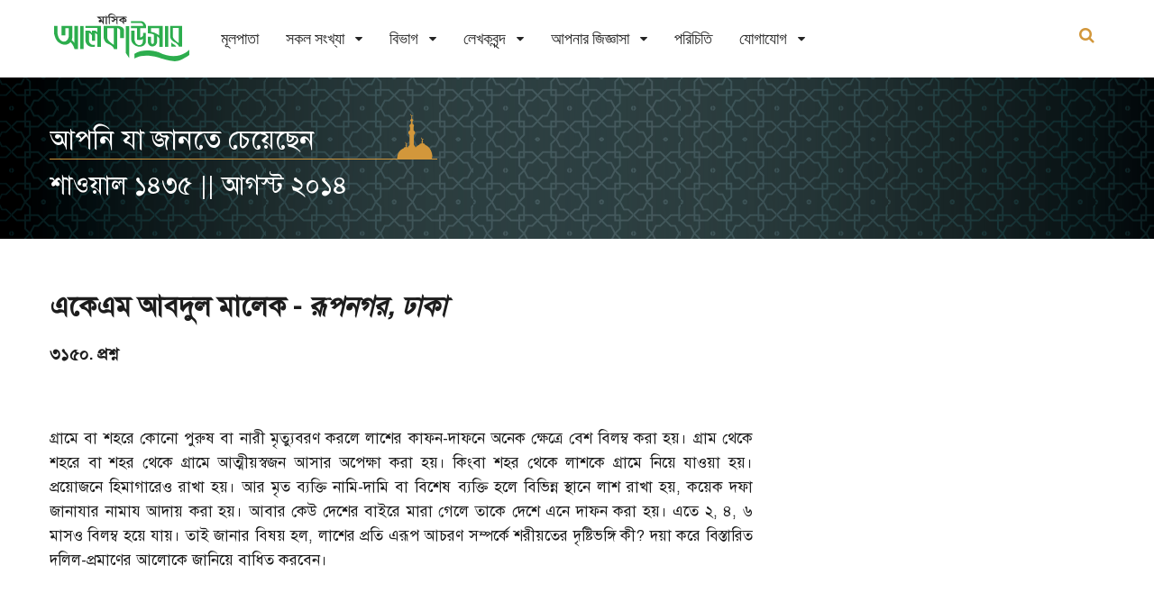

--- FILE ---
content_type: text/html; charset=utf-8
request_url: https://www.alkawsar.com/bn/qa/answers/detail/1303/
body_size: 8525
content:














<!DOCTYPE html>
<html lang="bn">
<head>
	<!-- Google tag (gtag.js) -->
		<script async src="https://www.googletagmanager.com/gtag/js?id=G-TPPQK5QJFS"></script>
		<script>
		window.dataLayer = window.dataLayer || [];
		function gtag(){dataLayer.push(arguments);}
		gtag('js', new Date());
		gtag('config', 'G-TPPQK5QJFS');
	</script>
	<meta charset="utf-8">
	<meta http-equiv="X-UA-Compatible" content="IE=edge"/>
	<link rel="apple-touch-icon" sizes="180x180" href="/static/images/apple-touch-icon.png">
	<link rel="icon" type="image/png" sizes="32x32" href="/static/images/favicon-32x32.png">
	<link rel="icon" type="image/png" sizes="16x16" href="/static/images/favicon-16x16.png">
	<link rel="mask-icon" href="/static/images/safari-pinned-tab.svg" color="#5bbad5">
	<title>মাসিক আলকাউসার - ৩১৫০. একেএম আবদুল মালেক   - রূপনগর, ঢাকা  </title>
	<meta name="viewport" content="width=device-width, initial-scale=1">	
	
	
	<meta property="og:image" content="https://www.alkawsar.com/static/images/alkawsar-logo-link-share.png">
	
	
	
	<meta name="description" content="">
	
	<link rel="stylesheet" href="/static/CACHE/css/output.28d6be69b117.css" type="text/css">  
	



</head>

<body>
	
	<!-- Wrapper -->
	<div class="lx-wrapper">
        











<!-- Header -->
<div class="lx-header lx-header-custom">
    <div class="lx-header-content header-content-custom">
        <div class="lx-header-mobile">
            <a href="javascript:;">
                <i class="fa fa-bars"></i>
            </a>
        </div>
        <div class="lx-header-logo logo-custom">
            <h1>
                <a href="/bn/">
                    
                    <img class="green-logo" src="/static/lynx/images/alkawsar_logo.svg" alt="">
                    <img class="white-logo" src="/static/lynx/images/alkawsar_logo_white.svg" alt="">
                    
                </a>
            </h1>
        </div>
        <div class="lx-header-nav">
            <ul>
                
                


<li >
    <a href="/bn/">মূলপাতা</a>

    

    

    

    
</li>

<li class="lx-has-children">
    <a href="/bn/issues/">সকল সংখ্যা</a>

    

    

    

    
        
        
        <ul class="lx-is-child">
            
            <li><a href="/bn/issues/Jan-2026/">রজব ১৪৪৭&nbsp;/&nbsp;জানুয়ারি ২০২৬</a>
            </li>
            
            <li><a href="/bn/issues/Dec-2025/">জুমাদাল আখিরাহ ১৪৪৭&nbsp;/&nbsp;ডিসেম্বর ২০২৫</a>
            </li>
            
            <li><a href="/bn/issues/Nov-2025/">জুমাদাল উলা ১৪৪৭&nbsp;/&nbsp;নভেম্বর ২০২৫</a>
            </li>
            
            <li><a href="/bn/issues/Oct-2025/">রবিউল আখির ১৪৪৭&nbsp;/&nbsp;অক্টোবর ২০২৫</a>
            </li>
            
            <li><a href="/bn/issues/Sep-2025/">রবিউল আউয়াল ১৪৪৭&nbsp;/&nbsp;সেপ্টেম্বর ২০২৫</a>
            </li>
            
            <li><a href="/bn/issues/">আরও</a></li>
        </ul>
        
    
</li>

<li class="lx-has-children">
    <a href="/bn/sections/">বিভাগ</a>

    

    
        
        
        <ul class="lx-is-child">
            
            <li><a href="/bn/sections/1/editorial/">সম্পাদকীয়</a></li>
            
            <li><a href="/bn/sections/28/anwarul-quran/">আনওয়ারুল কুরআন</a></li>
            
            <li><a href="/bn/sections/13/wrong-practice/">প্রচলিত ভুল</a></li>
            
            <li><a href="/bn/sections/8/question-answer/">আপনি যা জানতে চেয়েছেন</a></li>
            
            <li><a href="/bn/sections/9/student-corner/">শিক্ষার্থীদের পাতা</a></li>
            
            <li><a href="/bn/sections/">আরও</a></li>
        </ul>
        
    

    

    
</li>

<li class="lx-has-children">
    <a href="/bn/authors/">লেখকবৃন্দ</a>

    

    

    
        
        
        <ul class="lx-is-child">
            
            <li><a href="/bn/authors/mufti-abul-hasan-muhammad-abdullah/">মুফতি আবুল হাসান মুহাম্মাদ আব্দুল্লাহ</a></li>
            
            <li><a href="/bn/authors/mawlana-muhammad-abdul-malek/">মাওলানা মুহাম্মাদ আব্দুল মালেক</a></li>
            
            <li><a href="/bn/authors/mawlana-Abul-Bashar-Md-Saiful-Islam/">মাওলানা আবুল বাশার মুহাম্মাদ সাইফুল ইসলাম</a></li>
            
            <li><a href="/bn/authors/mawlana-Abdul-Matin/">মাওলানা আব্দুল মতিন</a></li>
            
            <li><a href="/bn/authors/mawlana-muhammad-zakariya-adbullah/">মাওলানা মুহাম্মাদ যাকারিয়া আব্দুল্লাহ</a></li>
            
            <li><a href="/bn/authors/mawlana-sharif-muhammad/">মাওলানা শরীফ মুহাম্মাদ</a></li>
            
            <li><a href="/bn/authors/muhammad-ashik-billah-tanvir/">মুহাম্মাদ আশিক বিল্লাহ তানভীর</a></li>
            
            <li><a href="/bn/authors/mawlana-tawheed-taiyib/">মাওলানা মুহাম্মাদ তাওহীদুল ইসলাম তায়্যিব</a></li>
            
            <li><a href="/bn/authors/mawlana-muhammadullah-masum/">মাওলানা মুহাম্মাদুল্লাহ মাসুম</a></li>
            
            <li><a href="/bn/authors/waliullah-abdul-jalil/">ওয়ালিউল্লাহ আব্দুল জলীল</a></li>
            
            <li><a href="/bn/authors/">আরও</a></li>
        </ul>
        
    

    
</li>

<li class="lx-has-children">
    <a href="/bn/qa/answers/">আপনার জিজ্ঞাসা</a>

    
    <ul class="lx-is-child">
        


<li >
    <a href="/bn/qa/answers/">আপনি যা জানতে চেয়েছেন</a>

    

    

    

    
</li>

<li >
    <a href="/bn/qa/student-advices/">শিক্ষা পরামর্শ</a>

    

    

    

    
</li>

<li >
    <a href="/bn/qa/ask/">আপনার জিজ্ঞাসা</a>

    

    

    

    
</li>



    </ul>
    

    

    

    
</li>

<li >
    <a href="/bn/about-us/">পরিচিতি</a>

    

    

    

    
</li>

<li class="lx-has-children">
    <a href="/bn/about/contact-us/">যোগাযোগ</a>

    
    <ul class="lx-is-child">
        


<li >
    <a href="/bn/contact/agent-info/">গ্রাহক ও এজেন্ট হওয়ার নিয়ামাবলী</a>

    

    

    

    
</li>

<li >
    <a href="/bn/contact/contact-us/">যোগাযোগ</a>

    

    

    

    
</li>



    </ul>
    

    

    

    
</li>



                
                
            </ul>
        </div>
        

        
        <div class="lx-header-search">
            <form action="/bn/search/" method="get" autocomplete="off">
                <label>
                    <input type="text" autofocus name="q" class="search-field" placeholder="বাংলায় খুঁজুন" 
                         required/>
                    <input type="submit" value="&#xf002;" class="search-btn fa fa-search" />
                </label>
            </form>
            <a href="javacript:void(0)" class="search-toggle">
                <i class="fa fa-search"></i>
                <i class="fa fa-close"></i>
            </a>
        </div>
        <div class="lx-clear-fix"></div>
        

    </div>
</div>
<!-- End Header -->

		<!-- Main -->
		<div class="lx-main">
            
<div class="lx-hero">
    <div class="lx-g1-f">
        <div class="lx-hero-item lx-hero-single home-banner inner-title inner-title-banner-3">
            <div class="black-transparent">
                <div class="lx-content">
                    <div class="lx-g1-f lx-pr-10 home-banner-content inner-title-content">
                        <h1>
                            <label> আপনি যা জানতে চেয়েছেন </label>
                            <span style="padding-top: 10px;">শাওয়াল ১৪৩৫ || আগস্ট ২০১৪</span>
                        </h1>
                    </div>
                </div>
                <div class="lx-clear-fix"></div>
            </div>
        </div>
    </div>
</div>

            
			<!-- Content -->
			<div class="lx-content">
				<div class="lx-g3-2-f">
                    
<div class="lx-single-post-content">
    <div class="post-title">
        <h4>
            একেএম আবদুল মালেক   - <i>রূপনগর, ঢাকা  </i>
        </h4>
    </div>
    
    <h4>৩১৫০. প্রশ্ন</h4>
    <p><html><head></head><body><p> </p>
<p class="MsoNormal" style="text-align: justify;"><span style="font-family: SolaimanLipi; font-size: 17px; line-height: 20px;">গ্রামে বা শহরে কোনো পুরুষ বা নারী মৃত্যুবরণ করলে লাশের কাফন-দাফনে অনেক ক্ষেত্রে বেশ বিলম্ব করা হয়। গ্রাম থেকে শহরে বা শহর থেকে গ্রামে আত্মীয়স্বজন আসার অপেক্ষা করা হয়। কিংবা শহর থেকে লাশকে গ্রামে নিয়ে যাওয়া হয়। প্রয়োজনে হিমাগারেও রাখা হয়। আর মৃত ব্যক্তি নামি-দামি বা বিশেষ ব্যক্তি হলে বিভিন্ন স্থানে লাশ রাখা হয়, কয়েক দফা জানাযার নামায আদায় করা হয়। আবার কেউ দেশের বাইরে মারা গেলে তাকে দেশে এনে দাফন করা হয়। এতে ২, ৪, ৬ মাসও বিলম্ব হয়ে যায়। তাই জানার বিষয় হল, লাশের প্রতি এরূপ আচরণ সম্পর্কে শরীয়তের দৃষ্টিভঙ্গি কী? দয়া করে বিস্তারিত দলিল-প্রমাণের আলোকে জানিয়ে বাধিত করবেন।</span></p>
<p class="MsoNormal" style="text-align: justify;"><span style="font-family: SolaimanLipi;"><span style="font-size: 17px; line-height: 20px;"><br/></span></span></p>
<p> </p></body></html></p>
    
    <h4>উত্তর</h4>
    <p><html><head></head><body><p>
</p><p class="MsoNormal" style="text-align: justify;"><span style="font-size: 13.0pt; line-height: 115%; font-family: SolaimanLipi; mso-fareast-font-family: Nikosh; mso-bidi-language: BN-BD;">প্রশ্নে মূলত দুটি বিষয় সম্পর্কে জানতে চাওয়া হয়েছে। এক. মৃতের জানাযা বিলম্ব করার হুকুম।</span><span style='font-size: 13.0pt; line-height: 115%; font-family: SolaimanLipi; mso-fareast-font-family: "Times New Roman";'></span></p>
<p class="MsoNormal" style="text-align: justify;"><span style="font-size: 13.0pt; line-height: 115%; font-family: SolaimanLipi; mso-fareast-font-family: Nikosh; mso-bidi-language: BN-BD;">দুই. মৃত ব্যক্তি যে স্থানে মারা গেছে সেখান থেকে অন্যত্র নিয়ে দাফন করার হুকুম।</span><span style='font-size: 13.0pt; line-height: 115%; font-family: SolaimanLipi; mso-fareast-font-family: "Times New Roman";'></span></p>
<p class="MsoNormal" style="text-align: justify;"><span style="font-size: 13.0pt; line-height: 115%; font-family: SolaimanLipi; mso-fareast-font-family: Nikosh; mso-bidi-language: BN-BD;">নিম্নে উভয় প্রশ্নের উত্তর প্রদত্ত হল।</span><span style='font-size: 13.0pt; line-height: 115%; font-family: SolaimanLipi; mso-fareast-font-family: "Times New Roman";'></span></p>
<p class="MsoNormal" style="text-align: justify;"><span style="font-size: 13.0pt; line-height: 115%; font-family: SolaimanLipi; mso-fareast-font-family: Nikosh; mso-bidi-language: BN-BD;">এক. কোনো ব্যক্তি মারা গেলে শরীয়তের নির্দেশনা হল বিলম্ব না করে তাকে গোসল দিবে, কাফন পরাবে। অতপর জানাযা নামায পড়ে দ্রুত দাফন করে দিবে। একাধিক হাদীসে মৃত্যুর পর থেকে দাফন পর্যন্ত সকল কাজ দ্রুত আঞ্জাম দেওয়ার কথা বলা হয়েছে এবং বিলম্ব করতে নিষেধ করা হয়েছে।</span><span style='font-size: 13.0pt; line-height: 115%; font-family: SolaimanLipi; mso-fareast-font-family: "Times New Roman";'></span></p>
<p class="MsoNormal" style="text-align: justify;"><span style="font-size: 13.0pt; line-height: 115%; font-family: SolaimanLipi; mso-fareast-font-family: Nikosh; mso-bidi-language: BN-BD;">যেমন, সুনানে আবু দাউদে বর্ণিত হয়েছে, তালহা ইবনে বারা রা. অসুস্থ হলে রাসূলুল্লাহ সাল্লাল্লাহু আলাইহি ওয়াসাল্লাম তাঁকে দেখতে গেলেন। অতপর বললেন, আমি তালহার মধ্যে মৃত্যুর আলামত দেখতে পাচ্ছি। অতএব (সে মারা গেলে) এ সম্পর্কে আমাকে অবহিত করবে। আর তোমরা দ্রুত কাফন-দাফনের ব্যবস্থা করবে। কেননা কোনো মুসলমানের মৃতদেহকে পরিবারস্থ লোকদের মাঝে আটকে রাখা উচিত নয়। হাদীস : ৩১৫৯</span><span style='font-size: 13.0pt; line-height: 115%; font-family: SolaimanLipi; mso-fareast-font-family: "Times New Roman";'></span></p>
<p class="MsoNormal" style="text-align: justify;"><span style="font-size: 13.0pt; line-height: 115%; font-family: SolaimanLipi; mso-fareast-font-family: Nikosh; mso-bidi-language: BN-BD;">অন্য বর্ণনায় এসেছে, আবদুল্লাহ ইবনে উমর রা. বলেন, আমি রাসূলুল্লাহ সাল্লাল্লাহু আলাইহি ওয়াসাল্লামকে বলতে শুনেছি যে, তোমাদের মধ্যে কোনো ব্যক্তি মারা গেলে তোমরা তাকে আটকে রেখো না। তাকে দ্রুত দাফন করে দিও।-আলমুজামুল কাবীর, তাবারানী, হাদীস : ১৩৬১৩; ফাতহুল বারী ৩/২১৯</span></p>
<p class="MsoNormal" style="text-align: justify;"><span style='font-size: 13.0pt; line-height: 115%; font-family: SolaimanLipi; mso-fareast-font-family: "Times New Roman";'></span></p>
<p class="MsoNormal" style="text-align: justify;"><span style="font-size: 13.0pt; line-height: 115%; font-family: SolaimanLipi; mso-fareast-font-family: Nikosh; mso-bidi-language: BN-BD;">সুনানে ইবনে মাজাহ্য় এসেছে, রাসূলুল্লাহ সাল্লাল্লাহু আলাইহি ওয়াসাল্লাম ইরশাদ করেছেন, জানাযার জন্য লাশ উপস্থিত হলে জানাযা নামায পড়তে বিলম্ব করো না।</span><span style='font-size: 13.0pt; line-height: 115%; font-family: SolaimanLipi; mso-fareast-font-family: "Times New Roman";'></span></p>
<p class="MsoNormal" style="text-align: justify;"><span style="font-size: 13.0pt; line-height: 115%; font-family: SolaimanLipi; mso-fareast-font-family: Nikosh; mso-bidi-language: BN-BD;">সহীহ বুখারীর এক হাদীসে জানাযা নামাযের পর লাশ দাফনের জন্য নিয়ে যাওয়ার ক্ষেত্রেও বিলম্ব না করার নির্দেশ এসেছে।</span><span style='font-size: 13.0pt; line-height: 115%; font-family: SolaimanLipi; mso-fareast-font-family: "Times New Roman";'></span></p>
<p class="MsoNormal" style="text-align: justify;"><span style="font-size: 13.0pt; line-height: 115%; font-family: SolaimanLipi; mso-fareast-font-family: Nikosh; mso-bidi-language: BN-BD;">যেমন, রাসূলুল্লাহ সাল্লাল্লাহু আলাইহি ওয়াসাল্লাম ইরশাদ করেছেন, জানাযাকে দ্রুত নিয়ে যাও। কেননা মৃত ব্যক্তি যদি নেক লোক হয় তবে তো তাকে তার শুভ পরিণতির দিকেই নিয়ে যাচ্ছ। আর যদি সে মন্দ হয় সেক্ষেত্রে তোমাদের ঘাড় থেকে আপদ সরিয়ে দিচ্ছ।-হাদীস : ১৩১৫</span><span style='font-size: 13.0pt; line-height: 115%; font-family: SolaimanLipi; mso-fareast-font-family: "Times New Roman";'></span></p>
<p class="MsoNormal" style="text-align: justify;"><span style="font-size: 13.0pt; line-height: 115%; font-family: SolaimanLipi; mso-fareast-font-family: Nikosh; mso-bidi-language: BN-BD;">উল্লেখিত হাদীসের পাশাপাশি এখানে সাহাবাদের দুয়েকটি আছারও পেশ করা হল।</span><span style='font-size: 13.0pt; line-height: 115%; font-family: SolaimanLipi; mso-fareast-font-family: "Times New Roman";'></span></p>
<p class="MsoNormal" style="text-align: justify;"><span style="font-size: 13.0pt; line-height: 115%; font-family: SolaimanLipi; mso-fareast-font-family: Nikosh; mso-bidi-language: BN-BD;">* আয়েশা রা. থেকে বর্ণিত, তিনি বলেন, আবু বকর রা. মঙ্গলবার রাতে ইন্তেকাল করেন এবং সে রাতেই তাঁকে দাফন করা হয়।-মুসান্নাফে ইবনে আবী শাইবা, হাদীস : ১২১২৮</span><span style='font-size: 13.0pt; line-height: 115%; font-family: SolaimanLipi; mso-fareast-font-family: "Times New Roman";'></span></p>
<p class="MsoNormal" style="text-align: justify;"><span style="font-size: 13.0pt; line-height: 115%; font-family: SolaimanLipi; mso-fareast-font-family: Nikosh; mso-bidi-language: BN-BD;">* উরওয়াহ রাহ. বলেন, আবদুল্লাহ ইবনে যুবায়ের রা.-এর পরিবারের কেউ মারা গেলে তিনি বলতেন, জলদি কর, জলদি কর। তাকে নিয়ে চল, নিয়ে চল।-মুসান্নাফে ইবনে আবী শাইবা, হাদীস : ১২০০২</span><span style='font-size: 13.0pt; line-height: 115%; font-family: SolaimanLipi; mso-fareast-font-family: "Times New Roman";'></span></p>
<p class="MsoNormal" style="text-align: justify;"><span style="font-size: 13.0pt; line-height: 115%; font-family: SolaimanLipi; mso-fareast-font-family: Nikosh; mso-bidi-language: BN-BD;">উপরোক্ত হাদীস ও আছারে মৃত্যুর পর বিলম্ব না করে কাফন, জানাযা দ্রুত সম্পন্ন করে তাড়াতাড়ি দাফন করে দেওয়ার তাকিদ করা হয়েছে।</span><span style='font-size: 13.0pt; line-height: 115%; font-family: SolaimanLipi; mso-fareast-font-family: "Times New Roman";'></span></p>
<p class="MsoNormal" style="text-align: justify;"><span style="font-size: 13.0pt; line-height: 115%; font-family: SolaimanLipi; mso-fareast-font-family: Nikosh; mso-bidi-language: BN-BD;">এ সংক্রান্ত দলিলের আলোকে ফকীহগণ মৃতের গোসল, কাফন-দাফন ও জানাযা সংক্রান্ত যাবতীয় কাজ দ্রুত সম্পন্ন করাকে উত্তম বলেছেন এবং বিনা ওজরে বিলম্ব করাকে মাকরূহ বলেছেন।</span><span style='font-size: 13.0pt; line-height: 115%; font-family: SolaimanLipi; mso-fareast-font-family: "Times New Roman";'></span></p>
<p class="MsoNormal" style="text-align: justify;"><span style="font-size: 13.0pt; line-height: 115%; font-family: SolaimanLipi; mso-fareast-font-family: Nikosh; mso-bidi-language: BN-BD;">অতএব শরীয়তের উক্ত নির্দেশনার প্রতি সকলকে যত্নবান হতে হবে।</span><span style='font-size: 13.0pt; line-height: 115%; font-family: SolaimanLipi; mso-fareast-font-family: "Times New Roman";'></span></p>
<p class="MsoNormal" style="text-align: justify;"><span style="font-size: 13.0pt; line-height: 115%; font-family: SolaimanLipi; mso-fareast-font-family: Nikosh; mso-bidi-language: BN-BD;">তাই স্বাভাবিক সময়ের ভিতরে মৃতের জানাযা-দাফনের প্রস্ত্ততি সম্পন্ন হয়ে গেলে মৃতের ওলি উপস্থিত লোকদেরকে নিয়ে জানাযা পড়ে দ্রুত দাফন করে দিবে। এ সময়ের ভিতর কোনো আত্মীয়-স্বজন বা বিশেষ কোনো ব্যক্তির উপস্থিত হওয়া সম্ভব না হলে তার জন্য বিলম্ব করা সমীচীন হবে না।</span><span style='font-size: 13.0pt; line-height: 115%; font-family: SolaimanLipi; mso-fareast-font-family: "Times New Roman";'></span></p>
<p class="MsoNormal" style="text-align: justify;"><span style="font-size: 13.0pt; line-height: 115%; font-family: SolaimanLipi; mso-fareast-font-family: Nikosh; mso-bidi-language: BN-BD;">অবশ্য ওলি নিজেই যদি দূরে অবস্থান করার কারণে স্বাভাবিক সময়ের ভিতরে তার উপস্থিত হওয়া সম্ভব না হয় সেক্ষেত্রে ওলির জন্য উচিত তো এটাই যে, তার জন্য অপেক্ষা করতে না বলে দ্রুত দাফন করে দিতে বলবে। এতে শরীয়তের হুকুমের প্রতি যথাযথ আমল হবে।</span><span style='font-size: 13.0pt; line-height: 115%; font-family: SolaimanLipi; mso-fareast-font-family: "Times New Roman";'></span></p>
<p class="MsoNormal" style="text-align: justify;"><span style="font-size: 13.0pt; line-height: 115%; font-family: SolaimanLipi; mso-fareast-font-family: Nikosh; mso-bidi-language: BN-BD;">কিন্তু ওলি যদি তার জন্য অপেক্ষা করতে বলে তাহলে তার জন্য বিলম্ব করার অবকাশ রয়েছে। অবশ্য এক্ষেত্রেও এ পরিমাণ বিলম্ব করার অবকাশ নেই, যার কারণে লাশের মধ্যে পরিবর্তন হওয়ার আশংকা হয়। এত অধিক বিলম্ব করা ওলি-গায়রে ওলি কারো জন্যই জায়েয নয়।</span><span style='font-size: 13.0pt; line-height: 115%; font-family: SolaimanLipi; mso-fareast-font-family: "Times New Roman";'></span></p>
<p class="MsoNormal" style="text-align: justify;"><span style="font-size: 13.0pt; line-height: 115%; font-family: SolaimanLipi; mso-fareast-font-family: Nikosh; mso-bidi-language: BN-BD;">আর দাফনে দীর্ঘ বিলম্বের উদ্দেশ্যে লাশের পরিবর্তন ও বিকৃতি রোধে লাশকে হিমাগারে রাখা, ফর্মালিন মেডিসিন ইত্যাদি পচনরোধক ঔষধ দিয়ে রাখা জায়েয নয়; বরং লাশের স্বাভাবিক অবস্থা পরিবর্তন হওয়ার পূর্বেই দাফন করে দেওয়া জরুরি। এর অধিক বিলম্ব করা গুনাহ।</span><span style='font-size: 13.0pt; line-height: 115%; font-family: SolaimanLipi; mso-fareast-font-family: "Times New Roman";'></span></p>
<p class="MsoNormal" style="text-align: justify;"><span style="font-size: 13.0pt; line-height: 115%; font-family: SolaimanLipi; mso-fareast-font-family: Nikosh; mso-bidi-language: BN-BD;">এছাড়া মৃতদেহকে হিমাগারে রাখা ফর্মালিন, মেডিসিন ইত্যাদি দিয়ে রাখা সম্মানপরিপন্থী ও কষ্টদায়ক। অথচ মৃত ব্যক্তির সম্মান ও মর্যাদা রক্ষা করা জরুরি।</span><span style='font-size: 13.0pt; line-height: 115%; font-family: SolaimanLipi; mso-fareast-font-family: "Times New Roman";'></span></p>
<p class="MsoNormal" style="text-align: justify;"><span style="font-size: 13.0pt; line-height: 115%; font-family: SolaimanLipi; mso-fareast-font-family: Nikosh; mso-bidi-language: BN-BD;">আবদুল্লাহ ইবনে মাসউদ রা. বলেছেন, কোনো মুমিন ব্যক্তিকে তাঁর মৃত্যুর পর কষ্ট দেওয়া তেমনই যেমন জীবিত অবস্থায় তাকে কষ্ট দেওয়া।-মুসান্নাফে ইবনে আবী শাইবা, হাদীস : ১১৯৯০</span><span style='font-size: 13.0pt; line-height: 115%; font-family: SolaimanLipi; mso-fareast-font-family: "Times New Roman";'></span></p>
<p class="MsoNormal" style="text-align: justify;"><span style="font-size: 13.0pt; line-height: 115%; font-family: SolaimanLipi; mso-fareast-font-family: Nikosh; mso-bidi-language: BN-BD;">এ সংক্রান্ত হাদীস ও আছারের ব্যাখ্যায় আল্লামা ইবনে হাজার রাহ. বলেছেন, জীবিত ব্যক্তি যে সকল বস্ত্ত দ্বারা আরাম বোধ করে মৃত ব্যক্তি তা দ্বারা আরাম বোধ করে। ইবনুল মালাক রাহ. বলেছেন, মৃত ব্যক্তি কষ্টদায়ক বস্ত্ত দ্বারা কষ্ট পায়। (মিরকাতুল মাফাতীহ ৪/১৭০) তাই মৃত ব্যক্তিকে হিমাগারে রাখা মূলত তাকে কষ্ট দেওয়ারই নামান্তর। এসব কর্মকান্ড থেকে বিরত থাকা অপরিহার্য।</span><span style='font-size: 13.0pt; line-height: 115%; font-family: SolaimanLipi; mso-fareast-font-family: "Times New Roman";'></span></p>
<p class="MsoNormal" style="text-align: justify;"><span style="font-size: 13.0pt; line-height: 115%; font-family: SolaimanLipi; mso-fareast-font-family: Nikosh; mso-bidi-language: BN-BD;">অনুরূপ লাশ জানাযা-দাফনের জন্য প্রস্ত্তত হয়ে যাওয়ার পর সামাজিক, রাজনৈতিক বা দলীয় প্রথা পালনের উদ্দেশ্যে লাশকে কেন্দ্র করে বিভিন্ন কর্মকান্ড করা যেমন, লাশকে স্থানে স্থানে নিয়ে প্রদর্শন করা, শ্রদ্ধা নিবেদন করা, পুষ্পস্তবক অর্পণ করা, ভিডিও করা, লাশকে সামনে রেখে দীর্ঘ সময় ধরে জীবনালোচনা করা, বিভিন্নমুখী ভাষণ-বক্তৃতা দেওয়া ইত্যাদি সবই গর্হিত। এগুলোর মধ্যে জীবিত মৃত কারোরই কোনো কল্যাণ নেই। এসব অনর্থক ও বেহুদা কর্মকান্ড পরহেয করা সকলের জন্য জরুরি।</span><span style='font-size: 13.0pt; line-height: 115%; font-family: SolaimanLipi; mso-fareast-font-family: "Times New Roman";'></span></p>
<p class="MsoNormal" style="text-align: justify;"><span style="font-size: 13.0pt; line-height: 115%; font-family: SolaimanLipi; mso-fareast-font-family: Nikosh; mso-bidi-language: BN-BD;">আর মৃতের একাধিক জানাযা পড়া জায়েয নয়। মৃতের ওলি কিংবা তার অনুমতি সাপেক্ষে জানাযা নামায আদায় হয়ে যাওয়ার পর দ্বিতীয়বার ঐ মৃতের জানাযা পড়ার অবকাশ নেই। সাহাবায়ে কেরাম কোনো মৃতের একাধিক জানাযা পড়া থেকে বিরত থাকতেন। নাফে রাহ. থেকে বর্ণিত, আবদুল্লাহ ইবনে উমর রা. কোনো জানাযায় পৌঁছতে পৌঁছতে জানাযা নামায শেষ হয়ে গেলে মৃতের জন্য দুআ করে ফিরে আসতেন। দ্বিতীয়বার জানাযা পড়তেন না।-মুসান্নাফে আবদুর রাযযাক, হাদীস : ৬৫৪</span><span style='font-size: 13.0pt; line-height: 115%; font-family: SolaimanLipi; mso-fareast-font-family: "Times New Roman";'></span></p>
<p class="MsoNormal" style="text-align: justify;"><span style="font-size: 13.0pt; line-height: 115%; font-family: SolaimanLipi; mso-fareast-font-family: Nikosh; mso-bidi-language: BN-BD;">বিখ্যাত তাবেয়ী ইবরাহীম নাখায়ী রাহ. এক মাইয়্যেতের একাধিক জানাযা পড়তে নিষেধ করেছেন।-মুসান্নাফে আবদুর রাযযাক, হাদীস : ৬৫</span><span style='font-size: 13.0pt; line-height: 115%; font-family: SolaimanLipi; mso-fareast-font-family: "Times New Roman";'></span></p>
<p class="MsoNormal" style="text-align: justify;"><span style="font-size: 13.0pt; line-height: 115%; font-family: SolaimanLipi; mso-fareast-font-family: Nikosh; mso-bidi-language: BN-BD;">এছাড়া একাধিক জানাযা পড়ার কারণে দাফনে অযথা বিলম্বও হতে থাকে। অথচ ফকীহগণ জুমার দিনের প্রারম্ভে জানাযা প্রস্ত্তত হয়ে যাওয়ার পর শুধু অধিক সংখ্যক মুসল্লি নিয়ে জানাযা নামায পড়ার উদ্দেশ্যে জুমা পর্যন্ত বিলম্ব করাকেও মাকরূহ বলেছেন।</span><span style='font-size: 13.0pt; line-height: 115%; font-family: SolaimanLipi; mso-fareast-font-family: "Times New Roman";'></span></p>
<p class="MsoNormal" style="text-align: justify;"><span style="font-size: 13.0pt; line-height: 115%; font-family: SolaimanLipi; mso-fareast-font-family: Nikosh; mso-bidi-language: BN-BD;">মোটকথা এসব কর্মকান্ড, রেওয়াজ-প্রথা এবং জানাযা দাফনে বিলম্ব করার প্রবণতা যতই ব্যাপক হোক না কেন তা গ্রহণযোগ্য ও অনুসরণীয় নয়। বরং সবকিছুর উর্ধ্বে শরীয়তের হুকুমকে প্রাধান্য দিতে হবে।</span><span style='font-size: 13.0pt; line-height: 115%; font-family: SolaimanLipi; mso-fareast-font-family: "Times New Roman";'></span></p>
<p class="MsoNormal" style="text-align: justify;"><span style="font-size: 13.0pt; line-height: 115%; font-family: SolaimanLipi; mso-fareast-font-family: Nikosh; mso-bidi-language: BN-BD;">জেনে রাখা দরকার, মৃতের জানাযা-দাফনে অংশ নিতে পারাটাই জীবিতদের একমাত্র কর্তব্য নয়। বরং দাফনের পরও মৃত ব্যক্তির জন্য জীবিতদের অনেক করণীয় থাকে। যেমন, মৃত ব্যক্তির জন্য দুআয়ে মাগফিরাত করা, কবর যিয়ারত করা, শরয়ী-তরীকায় ইসালে সওয়াব করা ইত্যাদি।</span><span style='font-size: 13.0pt; line-height: 115%; font-family: SolaimanLipi; mso-fareast-font-family: "Times New Roman";'></span></p>
<p class="MsoNormal" style="text-align: justify;"><span style="font-size: 13.0pt; line-height: 115%; font-family: SolaimanLipi; mso-fareast-font-family: Nikosh; mso-bidi-language: BN-BD;">তাই জানাযা-দাফনে উপস্থিত হতে না পারলেও এর পরবর্তী অন্যান্য করণীয় যেমন কবর যিয়ারত ইসালে সওয়াব ইত্যাদির সুযোগ তো সব সময়ই উন্মুক্ত রয়েছে।</span><span style='font-size: 13.0pt; line-height: 115%; font-family: SolaimanLipi; mso-fareast-font-family: "Times New Roman";'></span></p>
<p class="MsoNormal" style="text-align: justify;"><span style="font-size: 13.0pt; line-height: 115%; font-family: SolaimanLipi; mso-fareast-font-family: Nikosh; mso-bidi-language: BN-BD;">দুই. কোনো ব্যক্তি যে এলাকায় মারা গেছে সেখানের কবরস্থানে দাফন না করে অন্যত্র দাফন করার হুকুম।</span><span style='font-size: 13.0pt; line-height: 115%; font-family: SolaimanLipi; mso-fareast-font-family: "Times New Roman";'></span></p>
<p class="MsoNormal" style="text-align: justify;"><span style="font-size: 13.0pt; line-height: 115%; font-family: SolaimanLipi; mso-fareast-font-family: Nikosh; mso-bidi-language: BN-BD;">শরীয়তের নির্দেশনা হল, কোনো ব্যক্তি যে এলাকায় মারা যাবে তাকে সেখানের কবরস্থানে বা নিকটের কোনো কবরস্থানে দাফন করে দিবে।</span><span style='font-size: 13.0pt; line-height: 115%; font-family: SolaimanLipi; mso-fareast-font-family: "Times New Roman";'></span></p>
<p class="MsoNormal" style="text-align: justify;"><span style="font-size: 13.0pt; line-height: 115%; font-family: SolaimanLipi; mso-fareast-font-family: Nikosh; mso-bidi-language: BN-BD;">হাদীস শরীফে এসেছে, জাবের রা. বর্ণনা করেন, উহুদ যুদ্ধের দিন আমার ফুফু আমার পিতাকে দাফন করার জন্য নিজেদের কবরস্থানে নিয়ে আসেন। তখন রাসূলুল্লাহ সাল্লাল্লাহু আলাইহি ওয়াসাল্লাম-এর পক্ষ থেকে এক ঘোষণাকারী ঘোষণা করলেন, তোমরা শহীদদেরকে যুদ্ধক্ষেত্রে ফেরত নিয়ে আস।-জামে তিরমিযী, হাদীস : ১৭১৭</span><span style='font-size: 13.0pt; line-height: 115%; font-family: SolaimanLipi; mso-fareast-font-family: "Times New Roman";'></span></p>
<p class="MsoNormal" style="text-align: justify;"><span style="font-size: 13.0pt; line-height: 115%; font-family: SolaimanLipi; mso-fareast-font-family: Nikosh; mso-bidi-language: BN-BD;">অন্য একটি বর্ণনায় এসেছে, আবদুর রহমান ইবনে আবু বকর রা. হুবশী নামক স্থানে ইন্তেকাল করেন, তাঁকে ঐ স্থান হতে মক্কায় এনে দাফন করা হয়। আয়েশা রা. হজ্ব বা উমরা করতে মক্কায় গমন করলে তিনি তাঁর কবরের নিকট আসেন অতপর বলেন, আমি তোমার মৃত্যুর সময় উপস্থিত থাকলে তোমাকে সে স্থানেই দাফন করতাম যেখানে তোমার মৃত্যু হয়েছে।-মুসান্নাফে ইবনে আবী শাইবা, হাদীস : ১১৯৩৩</span><span style='font-size: 13.0pt; line-height: 115%; font-family: SolaimanLipi; mso-fareast-font-family: "Times New Roman";'></span></p>
<p class="MsoNormal" style="text-align: justify;"><span style="font-size: 13.0pt; line-height: 115%; font-family: SolaimanLipi; mso-fareast-font-family: Nikosh; mso-bidi-language: BN-BD;">উপরোক্ত দলিলের আলোকে ফকীহগণ বলেছেন, কোনো ব্যক্তি যে এলাকায় মারা যাবে তাকে সে এলাকার কবরস্থানে বা নিকটবর্তী কোনো কবরস্থানে দাফন করে দেওয়া উত্তম। ওজর ব্যতিত দূরবর্তী এলাকায় নিয়ে দাফন করা অনুত্তম।</span><span style='font-size: 13.0pt; line-height: 115%; font-family: SolaimanLipi; mso-fareast-font-family: "Times New Roman";'></span></p>
<p class="MsoNormal" style="text-align: justify;"><span style='font-size: 13.0pt; line-height: 115%; font-family: SolaimanLipi; mso-fareast-font-family: "Times New Roman";'> </span></p>
<p class="MsoNormal" style="text-align: justify;"><span style="font-size: 13.0pt; line-height: 115%; font-family: SolaimanLipi; mso-fareast-font-family: Nikosh; mso-bidi-language: BN-BD;">তাই শহর বা গ্রামের মৃতকে নিজ নিজ এলাকার কবরস্থানে দাফন করে দেওয়া বাঞ্ছনীয়। সাধারণ অবস্থায় শহরের মৃতকে গ্রামে নিয়ে বা গ্রামের মৃতকে শহরে এনে দাফন করা ঠিক নয়। বরং এ ধরনের পদক্ষেপ থেকে বিরত থাকতে হবে। অবশ্য ওজরবশত মৃত ব্যক্তিকে অন্যত্র নিয়ে দাফন করাও জায়েয আছে। যেমন-</span><span style='font-size: 13.0pt; line-height: 115%; font-family: SolaimanLipi; mso-fareast-font-family: "Times New Roman";'></span></p>
<p class="MsoNormal" style="text-align: justify;"><span style="font-size: 13.0pt; line-height: 115%; font-family: SolaimanLipi; mso-fareast-font-family: Nikosh; mso-bidi-language: BN-BD;">মৃত ব্যক্তি যে এলাকায় মারা গেছে সেখানে বা নিকটের কোথাও কবরস্থান বা দাফনের সুব্যবস্থা না থাকা।</span><span style='font-size: 13.0pt; line-height: 115%; font-family: SolaimanLipi; mso-fareast-font-family: "Times New Roman";'></span></p>
<p class="MsoNormal" style="text-align: justify;"><span style="font-size: 13.0pt; line-height: 115%; font-family: SolaimanLipi; mso-fareast-font-family: Nikosh; mso-bidi-language: BN-BD;">এলাকার কবরস্থানে স্বাভাবিক সময় পর্যন্ত লাশ সংরক্ষিত না থাকার আশঙ্কা থাকা।</span><span style='font-size: 13.0pt; line-height: 115%; font-family: SolaimanLipi; mso-fareast-font-family: "Times New Roman";'></span></p>
<p class="MsoNormal" style="text-align: justify;"><span style="font-size: 13.0pt; line-height: 115%; font-family: SolaimanLipi; mso-fareast-font-family: Nikosh; mso-bidi-language: BN-BD;">কোনো ব্যক্তির এমন স্থানে মৃত্যু হল, যেখানে গিয়ে আত্মীয়স্বজনের জন্য দাফন-কাফনের ব্যবস্থা করা কষ্টকর।</span><span style='font-size: 13.0pt; line-height: 115%; font-family: SolaimanLipi; mso-fareast-font-family: "Times New Roman";'></span></p>
<p class="MsoNormal" style="text-align: justify;"><span style="font-size: 13.0pt; line-height: 115%; font-family: SolaimanLipi; mso-fareast-font-family: Nikosh; mso-bidi-language: BN-BD;">এ ধরনের ওজরের কারণে দাফনের পূর্বে লাশ অন্যত্র নিয়ে কবরস্থ করা জায়েয আছে। কোনো কোনো সাহাবীকে মৃত্যুর স্থান হতে অন্যত্র নিয়ে দাফন করা প্রমাণিত আছে। দেখুন : আলবিদায়া ওয়াননিহায়া ৫/৫৭৪</span><span style='font-size: 13.0pt; line-height: 115%; font-family: SolaimanLipi; mso-fareast-font-family: "Times New Roman";'></span></p>
<p class="MsoNormal" style="text-align: justify;"><span style="font-size: 13.0pt; line-height: 115%; font-family: SolaimanLipi; mso-fareast-font-family: Nikosh; mso-bidi-language: BN-BD;">তবে ওজরবশত লাশ স্থানান্তর করার ক্ষেত্রেও নিম্নোক্ত বিষয়ের প্রতি লক্ষ্য রাখা কর্তব্য-</span><span style='font-size: 13.0pt; line-height: 115%; font-family: SolaimanLipi; mso-fareast-font-family: "Times New Roman";'></span></p>
<p class="MsoNormal" style="text-align: justify;"><span style="font-size: 13.0pt; line-height: 115%; font-family: SolaimanLipi; mso-fareast-font-family: Nikosh; mso-bidi-language: BN-BD;">স্থানান্তর ও দাফনকার্য ইত্যাদি দ্রুততার সাথে আঞ্জাম দিতে হবে।</span><span style='font-size: 13.0pt; line-height: 115%; font-family: SolaimanLipi; mso-fareast-font-family: "Times New Roman";'></span></p>
<p class="MsoNormal" style="text-align: justify;"><span style="font-size: 13.0pt; line-height: 115%; font-family: SolaimanLipi; mso-fareast-font-family: Nikosh; mso-bidi-language: BN-BD;">লাশ স্থানান্তরকে কেন্দ্র করে একাধিক জানাযা না হয়-সেদিকে লক্ষ্য রাখতে হবে। যেমনটি প্রায়ই হতে দেখা যায়। কেননা মৃত ব্যক্তির একাধিক জানাযা পড়ার বিধান শরীয়তে নেই।</span><span style='font-size: 13.0pt; line-height: 115%; font-family: SolaimanLipi; mso-fareast-font-family: "Times New Roman";'></span></p>
<p class="MsoNormal" style="text-align: justify;"><span style="font-size: 13.0pt; line-height: 115%; font-family: SolaimanLipi; mso-fareast-font-family: Nikosh; mso-bidi-language: BN-BD;">স্থানান্তরের কারণে এমন বিলম্ব না হতে হবে, যার কারণে লাশে পরিবর্তন আসে বা বিকৃত হওয়ার আশঙ্কা হয়। এমন আশঙ্কা হলে স্থানান্তর জায়েয হবে না।</span><span style='font-size: 13.0pt; line-height: 115%; font-family: SolaimanLipi; mso-fareast-font-family: "Times New Roman";'></span></p>
<p><span style="font-size: 13.0pt; line-height: 115%; font-family: SolaimanLipi; mso-fareast-font-family: Nikosh; mso-ansi-language: EN-US; mso-fareast-language: EN-US; mso-bidi-language: BN-BD;">তাই প্রবাসে কোনো ব্যক্তি মারা গেলে তাকে সেখানেই মুসলমানদের কবরস্থানে দাফন করে দেওয়া কর্তব্য। কেননা, প্রবাস থেকে লাশ দেশে আনার ক্ষেত্রে অকারণেই তার দাফনে বিলম্বিত হয়।</span></p>
<p></p></body></html></p>

    <blockquote><p><html><head></head><body>-শরহুস সিয়ারিল কাবীর ১/২৩৬-২৩৭; মিরকাতুল মাফাতীহ ৪/১৬১; আলবাহরুর রায়েক ২/১৯৫, ১৮০</body></html></p></blockquote>

    
    <div class="tags">
        <ul>
            <li><span>প্রসঙ্গসমূহ:</span></li>
            
            <li><a href="/bn/topics/32/">কাফন-দাফন</a></li>
            
            <div class="lx-clear-fix"></div>
        </ul>
    </div>
    
</div>

<div class="lx-clear-fix"></div>

<p class="lx-latest-news-item-cats" style="text-align: center">
        <a class="green-btn-color" href="/bn/qa/answers/?year=2014&month=08">এই সংখ্যার অন্যান্য প্রশ্ন-উত্তর পড়ুন</a>
</p>        

<div class="lx-clear-fix"></div>


					
					
					
				</div>

				<div class="lx-g3-f">
                    <!-- Sidebar -->
					<div class="lx-sidebar">
						
						
							
                            
							
							
							
							

						
						
					</div>
					<!-- End Sidebar -->
				</div>

				<div class="lx-clear-fix"></div>
			</div>
			<!-- End Content -->
		</div>
		<!-- End Main -->
		<a class="scrollup" href="javascript:void(0)">
			<img src="/static/lynx/images/top-scroll-arrow.png" alt="">
		</a>
		





<!-- Footer -->
<div class="lx-footer">
    <div class="lx-footer-bottom"> 
        <div class="lx-footer-bottom-content footer-content-full">  
                <div class="lx-g1-f lx-pr-10 copyright-address"> 
                     <p>কপিরাইট © ২০২৪ মাসিক আলকাউসার । সম্পাদক ও প্রকাশক: আবুল হাসান মুহাম্মাদ আবদুল্লাহ । সর্বস্বত্ব সংরক্ষিত ।
                            <span>সার্কুলেশন: ৩০/১২, পল্লবী, মিরপুর-১২, ঢাকা-১২১৬, মোবাইল: ০১৯৮৪ ৯৯ ৮৮ ২২, ইমেইল: info@alkawsar.com
</p>
                </div>
                <div class="lx-g1-f lx-pr-10 right-align footer-minner"> 
                    
                    <img src="/static/lynx/images/mosque.svg" alt="alkawsar-footer"> 
                    
                </div> 
            <div class="lx-clear-fix"></div>
        </div>
    </div>
</div>
<!-- End Footer -->

	</div>
	<!-- End Wrapper -->

	<script src="/static/CACHE/js/output.6ec3b302191e.js"></script>
	



	
	
</body>

</html>